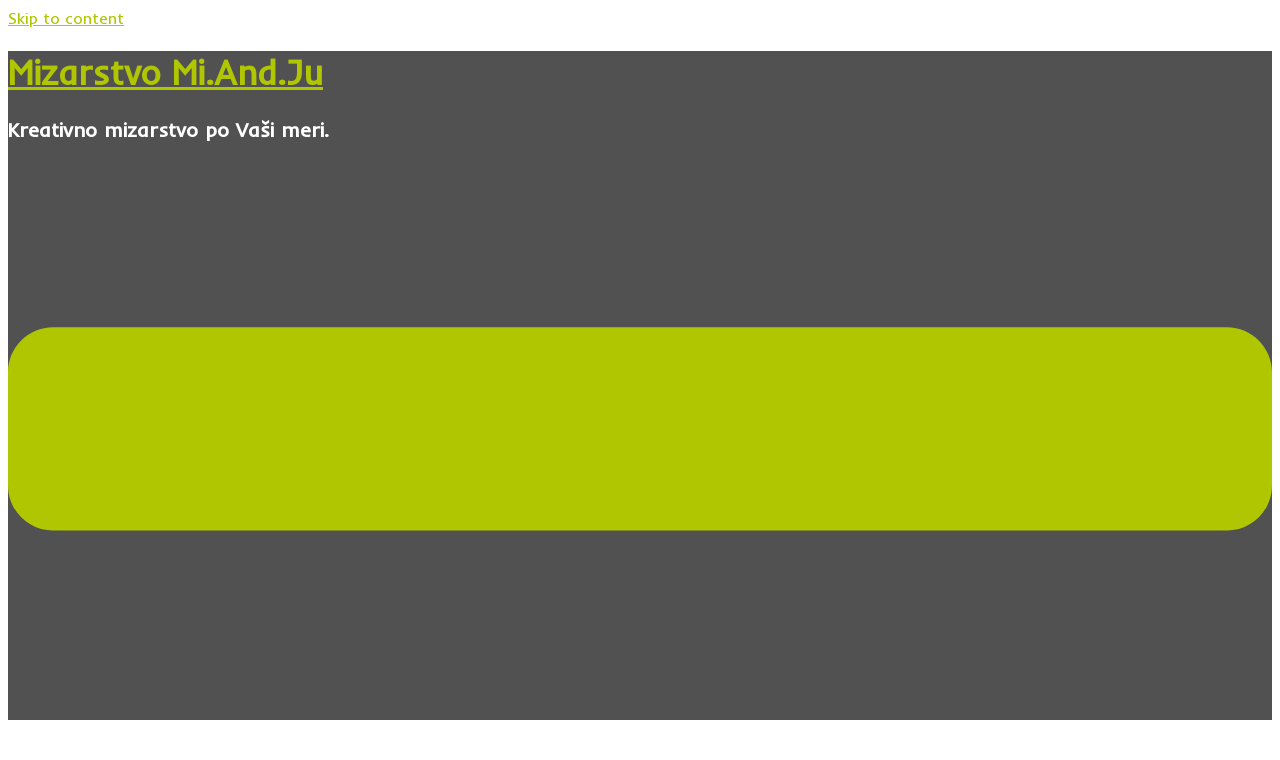

--- FILE ---
content_type: text/html; charset=UTF-8
request_url: http://miandju.si/
body_size: 53414
content:
<!DOCTYPE html>
<html lang="sl-SI">
<head>
<meta charset="UTF-8">
<meta name="viewport" content="width=device-width, initial-scale=1">
<link rel="profile" href="http://gmpg.org/xfn/11">
<link rel="pingback" href="http://miandju.si/xmlrpc.php">


	<!-- This site is optimized with the Yoast SEO plugin v14.9 - https://yoast.com/wordpress/plugins/seo/ -->
	<title>DOMOV - Mizarstvo Mi.And.Ju - Pohištvo po vaši meri.</title>
	<meta name="description" content="MI.AND.JU smo kreativno mizarstvo iz okolice Postojne in izdelujemo pohištvo po meri. Večino projektov predstavljajo kuhinje in jedilnice." />
	<meta name="robots" content="index, follow, max-snippet:-1, max-image-preview:large, max-video-preview:-1" />
	<link rel="canonical" href="http://miandju.si/" />
	<meta property="og:locale" content="sl_SI" />
	<meta property="og:type" content="website" />
	<meta property="og:title" content="DOMOV - Mizarstvo Mi.And.Ju - Pohištvo po vaši meri." />
	<meta property="og:description" content="MI.AND.JU smo kreativno mizarstvo iz okolice Postojne in izdelujemo pohištvo po meri. Večino projektov predstavljajo kuhinje in jedilnice." />
	<meta property="og:url" content="http://miandju.si/" />
	<meta property="og:site_name" content="Mizarstvo Mi.And.Ju" />
	<meta property="article:publisher" content="https://www.facebook.com/Mizarstvo-MiAndJu-481004468769574" />
	<meta property="article:modified_time" content="2020-10-01T08:49:16+00:00" />
	<meta property="og:image" content="http://miandju.si/wp-content/uploads/2020/09/namizje-1024x658.jpg" />
	<meta name="twitter:card" content="summary_large_image" />
	<script type="application/ld+json" class="yoast-schema-graph">{"@context":"https://schema.org","@graph":[{"@type":"WebSite","@id":"http://miandju.si/#website","url":"http://miandju.si/","name":"Mizarstvo Mi.And.Ju","description":"Kreativno mizarstvo po Va&scaron;i meri.","potentialAction":[{"@type":"SearchAction","target":"http://miandju.si/?s={search_term_string}","query-input":"required name=search_term_string"}],"inLanguage":"sl-SI"},{"@type":"ImageObject","@id":"http://miandju.si/#primaryimage","inLanguage":"sl-SI","url":"http://miandju.si/wp-content/uploads/2020/09/namizje.jpg","width":1353,"height":869},{"@type":"WebPage","@id":"http://miandju.si/#webpage","url":"http://miandju.si/","name":"DOMOV - Mizarstvo Mi.And.Ju - Pohi\u0161tvo po va\u0161i meri.","isPartOf":{"@id":"http://miandju.si/#website"},"primaryImageOfPage":{"@id":"http://miandju.si/#primaryimage"},"datePublished":"2020-09-17T06:58:28+00:00","dateModified":"2020-10-01T08:49:16+00:00","description":"MI.AND.JU smo kreativno mizarstvo iz okolice Postojne in izdelujemo pohi\u0161tvo po meri. Ve\u010dino projektov predstavljajo kuhinje in jedilnice.","inLanguage":"sl-SI","potentialAction":[{"@type":"ReadAction","target":["http://miandju.si/"]}]}]}</script>
	<!-- / Yoast SEO plugin. -->


<link rel='dns-prefetch' href='//fonts.googleapis.com' />
<link rel='dns-prefetch' href='//s.w.org' />
<link rel="alternate" type="application/rss+xml" title="Mizarstvo Mi.And.Ju &raquo; Vir" href="http://miandju.si/feed/" />
<link rel="alternate" type="application/rss+xml" title="Mizarstvo Mi.And.Ju &raquo; Vir komentarjev" href="http://miandju.si/comments/feed/" />
		<script type="text/javascript">
			window._wpemojiSettings = {"baseUrl":"https:\/\/s.w.org\/images\/core\/emoji\/13.0.0\/72x72\/","ext":".png","svgUrl":"https:\/\/s.w.org\/images\/core\/emoji\/13.0.0\/svg\/","svgExt":".svg","source":{"concatemoji":"http:\/\/miandju.si\/wp-includes\/js\/wp-emoji-release.min.js?ver=5.5.17"}};
			!function(e,a,t){var n,r,o,i=a.createElement("canvas"),p=i.getContext&&i.getContext("2d");function s(e,t){var a=String.fromCharCode;p.clearRect(0,0,i.width,i.height),p.fillText(a.apply(this,e),0,0);e=i.toDataURL();return p.clearRect(0,0,i.width,i.height),p.fillText(a.apply(this,t),0,0),e===i.toDataURL()}function c(e){var t=a.createElement("script");t.src=e,t.defer=t.type="text/javascript",a.getElementsByTagName("head")[0].appendChild(t)}for(o=Array("flag","emoji"),t.supports={everything:!0,everythingExceptFlag:!0},r=0;r<o.length;r++)t.supports[o[r]]=function(e){if(!p||!p.fillText)return!1;switch(p.textBaseline="top",p.font="600 32px Arial",e){case"flag":return s([127987,65039,8205,9895,65039],[127987,65039,8203,9895,65039])?!1:!s([55356,56826,55356,56819],[55356,56826,8203,55356,56819])&&!s([55356,57332,56128,56423,56128,56418,56128,56421,56128,56430,56128,56423,56128,56447],[55356,57332,8203,56128,56423,8203,56128,56418,8203,56128,56421,8203,56128,56430,8203,56128,56423,8203,56128,56447]);case"emoji":return!s([55357,56424,8205,55356,57212],[55357,56424,8203,55356,57212])}return!1}(o[r]),t.supports.everything=t.supports.everything&&t.supports[o[r]],"flag"!==o[r]&&(t.supports.everythingExceptFlag=t.supports.everythingExceptFlag&&t.supports[o[r]]);t.supports.everythingExceptFlag=t.supports.everythingExceptFlag&&!t.supports.flag,t.DOMReady=!1,t.readyCallback=function(){t.DOMReady=!0},t.supports.everything||(n=function(){t.readyCallback()},a.addEventListener?(a.addEventListener("DOMContentLoaded",n,!1),e.addEventListener("load",n,!1)):(e.attachEvent("onload",n),a.attachEvent("onreadystatechange",function(){"complete"===a.readyState&&t.readyCallback()})),(n=t.source||{}).concatemoji?c(n.concatemoji):n.wpemoji&&n.twemoji&&(c(n.twemoji),c(n.wpemoji)))}(window,document,window._wpemojiSettings);
		</script>
		<style type="text/css">
img.wp-smiley,
img.emoji {
	display: inline !important;
	border: none !important;
	box-shadow: none !important;
	height: 1em !important;
	width: 1em !important;
	margin: 0 .07em !important;
	vertical-align: -0.1em !important;
	background: none !important;
	padding: 0 !important;
}
</style>
	<link rel='stylesheet' id='sydney-bootstrap-css'  href='http://miandju.si/wp-content/themes/sydney/css/bootstrap/bootstrap.min.css?ver=1' type='text/css' media='all' />
<link rel='stylesheet' id='wp-block-library-css'  href='http://miandju.si/wp-content/plugins/gutenberg/build/block-library/style.css?ver=1600323374' type='text/css' media='all' />
<link rel='stylesheet' id='contact-form-7-css'  href='http://miandju.si/wp-content/plugins/contact-form-7/includes/css/styles.css?ver=5.2.2' type='text/css' media='all' />
<style id='global-styles-inline-css' type='text/css'>
:root{--wp--preset--color--black:#000000;--wp--preset--color--cyan-bluish-gray:#abb8c3;--wp--preset--color--light-green-cyan:#7bdcb5;--wp--preset--color--luminous-vivid-amber:#fcb900;--wp--preset--color--luminous-vivid-orange:#ff6900;--wp--preset--color--pale-cyan-blue:#8ed1fc;--wp--preset--color--pale-pink:#f78da7;--wp--preset--color--vivid-cyan-blue:#0693e3;--wp--preset--color--vivid-green-cyan:#00d084;--wp--preset--color--vivid-purple:#9b51e0;--wp--preset--color--vivid-red:#cf2e2e;--wp--preset--color--white:#ffffff;--wp--preset--font-size--small:13;--wp--preset--font-size--normal:16;--wp--preset--font-size--medium:20;--wp--preset--font-size--large:36;--wp--preset--font-size--huge:48;--wp--preset--gradient--blush-bordeaux:linear-gradient(135deg,rgb(254,205,165) 0%,rgb(254,45,45) 50%,rgb(107,0,62) 100%);--wp--preset--gradient--blush-light-purple:linear-gradient(135deg,rgb(255,206,236) 0%,rgb(152,150,240) 100%);--wp--preset--gradient--cool-to-warm-spectrum:linear-gradient(135deg,rgb(74,234,220) 0%,rgb(151,120,209) 20%,rgb(207,42,186) 40%,rgb(238,44,130) 60%,rgb(251,105,98) 80%,rgb(254,248,76) 100%);--wp--preset--gradient--electric-grass:linear-gradient(135deg,rgb(202,248,128) 0%,rgb(113,206,126) 100%);--wp--preset--gradient--light-green-cyan-to-vivid-green-cyan:linear-gradient(135deg,rgb(122,220,180) 0%,rgb(0,208,130) 100%);--wp--preset--gradient--luminous-dusk:linear-gradient(135deg,rgb(255,203,112) 0%,rgb(199,81,192) 50%,rgb(65,88,208) 100%);--wp--preset--gradient--luminous-vivid-amber-to-luminous-vivid-orange:linear-gradient(135deg,rgba(252,185,0,1) 0%,rgba(255,105,0,1) 100%);--wp--preset--gradient--luminous-vivid-orange-to-vivid-red:linear-gradient(135deg,rgba(255,105,0,1) 0%,rgb(207,46,46) 100%);--wp--preset--gradient--midnight:linear-gradient(135deg,rgb(2,3,129) 0%,rgb(40,116,252) 100%);--wp--preset--gradient--pale-ocean:linear-gradient(135deg,rgb(255,245,203) 0%,rgb(182,227,212) 50%,rgb(51,167,181) 100%);--wp--preset--gradient--very-light-gray-to-cyan-bluish-gray:linear-gradient(135deg,rgb(238,238,238) 0%,rgb(169,184,195) 100%);--wp--preset--gradient--vivid-cyan-blue-to-vivid-purple:linear-gradient(135deg,rgba(6,147,227,1) 0%,rgb(155,81,224) 100%);}
</style>
<link rel='stylesheet' id='sydney-google-fonts-css'  href='https://fonts.googleapis.com/css?family=Inder%3A400%2C600&#038;subset=latin&#038;display=swap' type='text/css' media='all' />
<link rel='stylesheet' id='sydney-style-css'  href='http://miandju.si/wp-content/themes/sydney/style.css?ver=20200129' type='text/css' media='all' />
<style id='sydney-style-inline-css' type='text/css'>
.site-header { background-color:rgba(63,63,63,0.9);}
body, #mainnav ul ul a { font-family:Inder;}
h1, h2, h3, h4, h5, h6, #mainnav ul li a, .portfolio-info, .roll-testimonials .name, .roll-team .team-content .name, .roll-team .team-item .team-pop .name, .roll-tabs .menu-tab li a, .roll-testimonials .name, .roll-project .project-filter li a, .roll-button, .roll-counter .name-count, .roll-counter .numb-count button, input[type="button"], input[type="reset"], input[type="submit"] { font-family:Inder;}
.site-title { font-size:34px; }
.site-description { font-size:20px; }
#mainnav ul li a { font-size:18px; }
h1 { font-size:52px; }
h2 { font-size:36px; }
h3 { font-size:32px; }
h4 { font-size:25px; }
h5 { font-size:20px; }
h6 { font-size:18px; }
body { font-size:16px; }
.single .hentry .title-post { font-size:36px; }
.header-image { background-size:cover;}
.header-image { height:300px; }
.site-header.fixed { position: absolute;}
.read-more-gt,.widget-area .widget_fp_social a,#mainnav ul li a:hover, .sydney_contact_info_widget span, .roll-team .team-content .name,.roll-team .team-item .team-pop .team-social li:hover a,.roll-infomation li.address:before,.roll-infomation li.phone:before,.roll-infomation li.email:before,.roll-testimonials .name,.roll-button.border,.roll-button:hover,.roll-icon-list .icon i,.roll-icon-list .content h3 a:hover,.roll-icon-box.white .content h3 a,.roll-icon-box .icon i,.roll-icon-box .content h3 a:hover,.switcher-container .switcher-icon a:focus,.go-top:hover,.hentry .meta-post a:hover,#mainnav > ul > li > a.active, #mainnav > ul > li > a:hover, button:hover, input[type="button"]:hover, input[type="reset"]:hover, input[type="submit"]:hover, .text-color, .social-menu-widget a, .social-menu-widget a:hover, .archive .team-social li a, a, h1 a, h2 a, h3 a, h4 a, h5 a, h6 a,.classic-alt .meta-post a,.single .hentry .meta-post a, .content-area.modern .hentry .meta-post span:before, .content-area.modern .post-cat { color:#afc600}
.reply,.woocommerce #respond input#submit,.woocommerce a.button,.woocommerce button.button,.woocommerce input.button,.project-filter li a.active, .project-filter li a:hover,.preloader .pre-bounce1, .preloader .pre-bounce2,.roll-team .team-item .team-pop,.roll-progress .progress-animate,.roll-socials li a:hover,.roll-project .project-item .project-pop,.roll-project .project-filter li.active,.roll-project .project-filter li:hover,.roll-button.light:hover,.roll-button.border:hover,.roll-button,.roll-icon-box.white .icon,.owl-theme .owl-controls .owl-page.active span,.owl-theme .owl-controls.clickable .owl-page:hover span,.go-top,.bottom .socials li:hover a,.sidebar .widget:before,.blog-pagination ul li.active,.blog-pagination ul li:hover a,.content-area .hentry:after,.text-slider .maintitle:after,.error-wrap #search-submit:hover,#mainnav .sub-menu li:hover > a,#mainnav ul li ul:after, button, input[type="button"], input[type="reset"], input[type="submit"], .panel-grid-cell .widget-title:after { background-color:#afc600}
.roll-socials li a:hover,.roll-socials li a,.roll-button.light:hover,.roll-button.border,.roll-button,.roll-icon-list .icon,.roll-icon-box .icon,.owl-theme .owl-controls .owl-page span,.comment .comment-detail,.widget-tags .tag-list a:hover,.blog-pagination ul li,.hentry blockquote,.error-wrap #search-submit:hover,textarea:focus,input[type="text"]:focus,input[type="password"]:focus,input[type="datetime"]:focus,input[type="datetime-local"]:focus,input[type="date"]:focus,input[type="month"]:focus,input[type="time"]:focus,input[type="week"]:focus,input[type="number"]:focus,input[type="email"]:focus,input[type="url"]:focus,input[type="search"]:focus,input[type="tel"]:focus,input[type="color"]:focus, button, input[type="button"], input[type="reset"], input[type="submit"], .archive .team-social li a { border-color:#afc600}
.go-top:hover svg,.sydney_contact_info_widget span { fill:#afc600;}
.site-header.float-header { background-color:rgba(63,63,63,0.9);}
@media only screen and (max-width: 1024px) { .site-header { background-color:#3f3f3f;}}
.site-title a, .site-title a:hover { color:#afc600}
.site-description { color:#ffffff}
#mainnav ul li a, #mainnav ul li::before { color:#afc600}
#mainnav .sub-menu li a { color:#ffffff}
#mainnav .sub-menu li a { background:#3f3f3f}
.text-slider .maintitle, .text-slider .subtitle { color:#ffffff}
body { color:#0a0707}
#secondary { background-color:#ffffff}
#secondary, #secondary a { color:#3f3f3f}
.footer-widgets { background-color:#000000}
.btn-menu .sydney-svg-icon { fill:#afc600}
#mainnav ul li a:hover { color:#afc600}
.site-footer { background-color:#afc600}
.site-footer,.site-footer a { color:#0a0a0a}
.overlay { background-color:#494949}
.page-wrap { padding-top:50px;}
.page-wrap { padding-bottom:100px;}
.slide-inner { display:none;}
.slide-inner.text-slider-stopped { display:block;}
@media only screen and (max-width: 1025px) {		
			.mobile-slide {
				display: block;
			}
			.slide-item {
				background-image: none !important;
			}
			.header-slider {
			}
			.slide-item {
				height: auto !important;
			}
			.slide-inner {
				min-height: initial;
			} 
		}
@media only screen and (max-width: 780px) { 
    	h1 { font-size: 32px;}
		h2 { font-size: 28px;}
		h3 { font-size: 22px;}
		h4 { font-size: 18px;}
		h5 { font-size: 16px;}
		h6 { font-size: 14px;}
	}

</style>
<!--[if lte IE 9]>
<link rel='stylesheet' id='sydney-ie9-css'  href='http://miandju.si/wp-content/themes/sydney/css/ie9.css?ver=5.5.17' type='text/css' media='all' />
<![endif]-->
<link rel='stylesheet' id='elementor-icons-css'  href='http://miandju.si/wp-content/plugins/elementor/assets/lib/eicons/css/elementor-icons.min.css?ver=5.9.1' type='text/css' media='all' />
<link rel='stylesheet' id='elementor-animations-css'  href='http://miandju.si/wp-content/plugins/elementor/assets/lib/animations/animations.min.css?ver=3.0.9' type='text/css' media='all' />
<link rel='stylesheet' id='elementor-frontend-legacy-css'  href='http://miandju.si/wp-content/plugins/elementor/assets/css/frontend-legacy.min.css?ver=3.0.9' type='text/css' media='all' />
<link rel='stylesheet' id='elementor-frontend-css'  href='http://miandju.si/wp-content/plugins/elementor/assets/css/frontend.min.css?ver=3.0.9' type='text/css' media='all' />
<link rel='stylesheet' id='elementor-post-46-css'  href='http://miandju.si/wp-content/uploads/elementor/css/post-46.css?ver=1600665464' type='text/css' media='all' />
<link rel='stylesheet' id='elementor-post-30-css'  href='http://miandju.si/wp-content/uploads/elementor/css/post-30.css?ver=1601542163' type='text/css' media='all' />
<link rel='stylesheet' id='google-fonts-1-css'  href='https://fonts.googleapis.com/css?family=Roboto%3A100%2C100italic%2C200%2C200italic%2C300%2C300italic%2C400%2C400italic%2C500%2C500italic%2C600%2C600italic%2C700%2C700italic%2C800%2C800italic%2C900%2C900italic%7CRoboto+Slab%3A100%2C100italic%2C200%2C200italic%2C300%2C300italic%2C400%2C400italic%2C500%2C500italic%2C600%2C600italic%2C700%2C700italic%2C800%2C800italic%2C900%2C900italic%7CPontano+Sans%3A100%2C100italic%2C200%2C200italic%2C300%2C300italic%2C400%2C400italic%2C500%2C500italic%2C600%2C600italic%2C700%2C700italic%2C800%2C800italic%2C900%2C900italic%7CQuicksand%3A100%2C100italic%2C200%2C200italic%2C300%2C300italic%2C400%2C400italic%2C500%2C500italic%2C600%2C600italic%2C700%2C700italic%2C800%2C800italic%2C900%2C900italic&#038;ver=5.5.17' type='text/css' media='all' />
<link rel='stylesheet' id='elementor-icons-shared-0-css'  href='http://miandju.si/wp-content/plugins/elementor/assets/lib/font-awesome/css/fontawesome.min.css?ver=5.12.0' type='text/css' media='all' />
<link rel='stylesheet' id='elementor-icons-fa-regular-css'  href='http://miandju.si/wp-content/plugins/elementor/assets/lib/font-awesome/css/regular.min.css?ver=5.12.0' type='text/css' media='all' />
<link rel='stylesheet' id='elementor-icons-fa-solid-css'  href='http://miandju.si/wp-content/plugins/elementor/assets/lib/font-awesome/css/solid.min.css?ver=5.12.0' type='text/css' media='all' />
<link rel='stylesheet' id='elementor-icons-fa-brands-css'  href='http://miandju.si/wp-content/plugins/elementor/assets/lib/font-awesome/css/brands.min.css?ver=5.12.0' type='text/css' media='all' />
<script type='text/javascript' src='http://miandju.si/wp-includes/js/jquery/jquery.js?ver=1.12.4-wp' id='jquery-core-js'></script>
<link rel="https://api.w.org/" href="http://miandju.si/wp-json/" /><link rel="alternate" type="application/json" href="http://miandju.si/wp-json/wp/v2/pages/30" /><link rel="EditURI" type="application/rsd+xml" title="RSD" href="http://miandju.si/xmlrpc.php?rsd" />
<link rel="wlwmanifest" type="application/wlwmanifest+xml" href="http://miandju.si/wp-includes/wlwmanifest.xml" /> 
<meta name="generator" content="WordPress 5.5.17" />
<link rel='shortlink' href='http://miandju.si/' />
<link rel="alternate" type="application/json+oembed" href="http://miandju.si/wp-json/oembed/1.0/embed?url=http%3A%2F%2Fmiandju.si%2F" />
<link rel="alternate" type="text/xml+oembed" href="http://miandju.si/wp-json/oembed/1.0/embed?url=http%3A%2F%2Fmiandju.si%2F&#038;format=xml" />
<style type="text/css">.recentcomments a{display:inline !important;padding:0 !important;margin:0 !important;}</style><link rel="icon" href="http://miandju.si/wp-content/uploads/2020/09/cropped-miandju-32x32.jpg" sizes="32x32" />
<link rel="icon" href="http://miandju.si/wp-content/uploads/2020/09/cropped-miandju-192x192.jpg" sizes="192x192" />
<link rel="apple-touch-icon" href="http://miandju.si/wp-content/uploads/2020/09/cropped-miandju-180x180.jpg" />
<meta name="msapplication-TileImage" content="http://miandju.si/wp-content/uploads/2020/09/cropped-miandju-270x270.jpg" />
</head>

<body class="home page-template page-template-elementor_header_footer page page-id-30 menu-inline elementor-default elementor-template-full-width elementor-kit-46 elementor-page elementor-page-30">

	<div class="preloader">
	    <div class="spinner">
	        <div class="pre-bounce1"></div>
	        <div class="pre-bounce2"></div>
	    </div>
	</div>
	
<div id="page" class="hfeed site">
	<a class="skip-link screen-reader-text" href="#content">Skip to content</a>

	<div class="header-clone"></div>
	<header id="masthead" class="site-header" role="banner">
		<div class="header-wrap">
            <div class="container">
                <div class="row">
					<div class="col-md-4 col-sm-8 col-xs-12">
											<h1 class="site-title"><a href="http://miandju.si/" rel="home">Mizarstvo Mi.And.Ju</a></h1>
						<h2 class="site-description">Kreativno mizarstvo po Va&scaron;i meri.</h2>	        
										</div>
					<div class="col-md-8 col-sm-4 col-xs-12">
						<div class="btn-menu"><i class="sydney-svg-icon"><svg xmlns="http://www.w3.org/2000/svg" viewBox="0 0 448 512"><path d="M16 132h416c8.837 0 16-7.163 16-16V76c0-8.837-7.163-16-16-16H16C7.163 60 0 67.163 0 76v40c0 8.837 7.163 16 16 16zm0 160h416c8.837 0 16-7.163 16-16v-40c0-8.837-7.163-16-16-16H16c-8.837 0-16 7.163-16 16v40c0 8.837 7.163 16 16 16zm0 160h416c8.837 0 16-7.163 16-16v-40c0-8.837-7.163-16-16-16H16c-8.837 0-16 7.163-16 16v40c0 8.837 7.163 16 16 16z" /></svg></i></div>
						<nav id="mainnav" class="mainnav" role="navigation">
							<div class="menu-domov-container"><ul id="menu-domov" class="menu"><li id="menu-item-38" class="menu-item menu-item-type-post_type menu-item-object-page menu-item-home current-menu-item page_item page-item-30 current_page_item menu-item-38"><a href="http://miandju.si/" aria-current="page">DOMOV</a></li>
<li id="menu-item-99" class="menu-item menu-item-type-post_type menu-item-object-page menu-item-99"><a href="http://miandju.si/kuhinje/">KUHINJE</a></li>
<li id="menu-item-100" class="menu-item menu-item-type-post_type menu-item-object-page menu-item-100"><a href="http://miandju.si/ostali-projekti/">OSTALI PROJEKTI</a></li>
<li id="menu-item-36" class="menu-item menu-item-type-post_type menu-item-object-page menu-item-36"><a href="http://miandju.si/o-nas/">O NAS</a></li>
<li id="menu-item-37" class="menu-item menu-item-type-post_type menu-item-object-page menu-item-37"><a href="http://miandju.si/kontakt/">KONTAKT</a></li>
<li id="menu-item-301" class="menu-item menu-item-type-post_type menu-item-object-page menu-item-301"><a href="http://miandju.si/evropski-projekti/">EVROPSKI PROJEKTI</a></li>
</ul></div>						</nav><!-- #site-navigation -->
					</div>
				</div>
			</div>
		</div>
	</header><!-- #masthead -->

	
	<div class="sydney-hero-area">
				<div class="header-image">
			<div class="overlay"></div>					</div>
		
			</div>

	
	<div id="content" class="page-wrap">
		<div class="container content-wrapper">
			<div class="row">			<div data-elementor-type="wp-page" data-elementor-id="30" class="elementor elementor-30" data-elementor-settings="[]">
						<div class="elementor-inner">
							<div class="elementor-section-wrap">
							<section class="elementor-section elementor-top-section elementor-element elementor-element-5861bb6 elementor-section-full_width elementor-section-height-min-height elementor-section-height-default elementor-section-items-middle" data-id="5861bb6" data-element_type="section">
						<div class="elementor-container elementor-column-gap-extended">
							<div class="elementor-row">
					<div class="elementor-column elementor-col-100 elementor-top-column elementor-element elementor-element-47b72ea" data-id="47b72ea" data-element_type="column">
			<div class="elementor-column-wrap elementor-element-populated">
							<div class="elementor-widget-wrap">
						<div class="elementor-element elementor-element-f2890dd elementor-widget elementor-widget-image" data-id="f2890dd" data-element_type="widget" data-widget_type="image.default">
				<div class="elementor-widget-container">
					<div class="elementor-image">
										<img width="1024" height="658" src="http://miandju.si/wp-content/uploads/2020/09/namizje-1024x658.jpg" class="attachment-large size-large" alt="" loading="lazy" srcset="http://miandju.si/wp-content/uploads/2020/09/namizje-1024x658.jpg 1024w, http://miandju.si/wp-content/uploads/2020/09/namizje-300x193.jpg 300w, http://miandju.si/wp-content/uploads/2020/09/namizje-768x493.jpg 768w, http://miandju.si/wp-content/uploads/2020/09/namizje.jpg 1353w" sizes="(max-width: 1024px) 100vw, 1024px" />											</div>
				</div>
				</div>
						</div>
					</div>
		</div>
								</div>
					</div>
		</section>
				<section class="elementor-section elementor-top-section elementor-element elementor-element-4b480ac elementor-section-boxed elementor-section-height-default elementor-section-height-default" data-id="4b480ac" data-element_type="section">
						<div class="elementor-container elementor-column-gap-default">
							<div class="elementor-row">
					<div class="elementor-column elementor-col-100 elementor-top-column elementor-element elementor-element-0734e1d" data-id="0734e1d" data-element_type="column">
			<div class="elementor-column-wrap elementor-element-populated">
							<div class="elementor-widget-wrap">
						<div class="elementor-element elementor-element-bf3837e elementor-widget elementor-widget-spacer" data-id="bf3837e" data-element_type="widget" data-widget_type="spacer.default">
				<div class="elementor-widget-container">
					<div class="elementor-spacer">
			<div class="elementor-spacer-inner"></div>
		</div>
				</div>
				</div>
						</div>
					</div>
		</div>
								</div>
					</div>
		</section>
				<section class="elementor-section elementor-top-section elementor-element elementor-element-6c5ae7f elementor-section-boxed elementor-section-height-default elementor-section-height-default" data-id="6c5ae7f" data-element_type="section">
						<div class="elementor-container elementor-column-gap-default">
							<div class="elementor-row">
					<div class="elementor-column elementor-col-100 elementor-top-column elementor-element elementor-element-03734f5" data-id="03734f5" data-element_type="column">
			<div class="elementor-column-wrap elementor-element-populated">
							<div class="elementor-widget-wrap">
						<div class="elementor-element elementor-element-dc42f76 elementor-widget elementor-widget-heading" data-id="dc42f76" data-element_type="widget" data-widget_type="heading.default">
				<div class="elementor-widget-container">
			<h2 class="elementor-heading-title elementor-size-default">Zakaj izbrati nas?</h2>		</div>
				</div>
						</div>
					</div>
		</div>
								</div>
					</div>
		</section>
				<section class="elementor-section elementor-top-section elementor-element elementor-element-0913df0 elementor-section-boxed elementor-section-height-default elementor-section-height-default" data-id="0913df0" data-element_type="section">
						<div class="elementor-container elementor-column-gap-default">
							<div class="elementor-row">
					<div class="elementor-column elementor-col-20 elementor-top-column elementor-element elementor-element-80a0c61" data-id="80a0c61" data-element_type="column">
			<div class="elementor-column-wrap elementor-element-populated">
							<div class="elementor-widget-wrap">
						<div class="elementor-element elementor-element-f2aa46f elementor-view-default elementor-position-top elementor-vertical-align-top elementor-widget elementor-widget-icon-box" data-id="f2aa46f" data-element_type="widget" data-widget_type="icon-box.default">
				<div class="elementor-widget-container">
					<div class="elementor-icon-box-wrapper">
						<div class="elementor-icon-box-icon">
				<span class="elementor-icon elementor-animation-" >
				<i aria-hidden="true" class="far fa-check-square"></i>				</span>
			</div>
						<div class="elementor-icon-box-content">
				<h3 class="elementor-icon-box-title">
					<span >NAJVIŠJA KAKOVOST</span>
				</h3>
								<p class="elementor-icon-box-description">Uporabljamo najkakovostnejše materiale in okovje priznanih proizvajalcev.</p>
							</div>
		</div>
				</div>
				</div>
						</div>
					</div>
		</div>
				<div class="elementor-column elementor-col-20 elementor-top-column elementor-element elementor-element-de9920a" data-id="de9920a" data-element_type="column">
			<div class="elementor-column-wrap elementor-element-populated">
							<div class="elementor-widget-wrap">
						<div class="elementor-element elementor-element-47cbe46 elementor-view-default elementor-position-top elementor-vertical-align-top elementor-widget elementor-widget-icon-box" data-id="47cbe46" data-element_type="widget" data-widget_type="icon-box.default">
				<div class="elementor-widget-container">
					<div class="elementor-icon-box-wrapper">
						<div class="elementor-icon-box-icon">
				<span class="elementor-icon elementor-animation-" >
				<i aria-hidden="true" class="fas fa-award"></i>				</span>
			</div>
						<div class="elementor-icon-box-content">
				<h3 class="elementor-icon-box-title">
					<span >GARANCIJA</span>
				</h3>
								<p class="elementor-icon-box-description">Zagotovljena garancija na pohištvo do 24 mesecev. </p>
							</div>
		</div>
				</div>
				</div>
						</div>
					</div>
		</div>
				<div class="elementor-column elementor-col-20 elementor-top-column elementor-element elementor-element-5af54c0" data-id="5af54c0" data-element_type="column">
			<div class="elementor-column-wrap elementor-element-populated">
							<div class="elementor-widget-wrap">
						<div class="elementor-element elementor-element-05802d0 elementor-view-default elementor-position-top elementor-vertical-align-top elementor-widget elementor-widget-icon-box" data-id="05802d0" data-element_type="widget" data-widget_type="icon-box.default">
				<div class="elementor-widget-container">
					<div class="elementor-icon-box-wrapper">
						<div class="elementor-icon-box-icon">
				<span class="elementor-icon elementor-animation-" >
				<i aria-hidden="true" class="fab fa-creative-commons-nc-eu"></i>				</span>
			</div>
						<div class="elementor-icon-box-content">
				<h3 class="elementor-icon-box-title">
					<span >DOSTAVA IN MONTAŽA</span>
				</h3>
								<p class="elementor-icon-box-description">Brezplačna dostava in montaža kjerkoli po Sloveniji.</p>
							</div>
		</div>
				</div>
				</div>
						</div>
					</div>
		</div>
				<div class="elementor-column elementor-col-20 elementor-top-column elementor-element elementor-element-815b9e0" data-id="815b9e0" data-element_type="column">
			<div class="elementor-column-wrap elementor-element-populated">
							<div class="elementor-widget-wrap">
						<div class="elementor-element elementor-element-4c8f646 elementor-view-default elementor-position-top elementor-vertical-align-top elementor-widget elementor-widget-icon-box" data-id="4c8f646" data-element_type="widget" data-widget_type="icon-box.default">
				<div class="elementor-widget-container">
					<div class="elementor-icon-box-wrapper">
						<div class="elementor-icon-box-icon">
				<span class="elementor-icon elementor-animation-" >
				<i aria-hidden="true" class="fas fa-child"></i>				</span>
			</div>
						<div class="elementor-icon-box-content">
				<h3 class="elementor-icon-box-title">
					<span >UNIKAT</span>
				</h3>
								<p class="elementor-icon-box-description">Izdelamo pohištvo po vaših željah.</p>
							</div>
		</div>
				</div>
				</div>
						</div>
					</div>
		</div>
				<div class="elementor-column elementor-col-20 elementor-top-column elementor-element elementor-element-1131588" data-id="1131588" data-element_type="column">
			<div class="elementor-column-wrap elementor-element-populated">
							<div class="elementor-widget-wrap">
						<div class="elementor-element elementor-element-df433b6 elementor-view-default elementor-position-top elementor-vertical-align-top elementor-widget elementor-widget-icon-box" data-id="df433b6" data-element_type="widget" data-widget_type="icon-box.default">
				<div class="elementor-widget-container">
					<div class="elementor-icon-box-wrapper">
						<div class="elementor-icon-box-icon">
				<span class="elementor-icon elementor-animation-" >
				<i aria-hidden="true" class="fas fa-clipboard-list"></i>				</span>
			</div>
						<div class="elementor-icon-box-content">
				<h3 class="elementor-icon-box-title">
					<span >VSE NA ENEM MESTU</span>
				</h3>
								<p class="elementor-icon-box-description">Sodelujemo s podjetji različnih strok in se prilagodimo potrebam strank.</p>
							</div>
		</div>
				</div>
				</div>
						</div>
					</div>
		</div>
								</div>
					</div>
		</section>
				<section class="elementor-section elementor-top-section elementor-element elementor-element-a52c9ef elementor-section-boxed elementor-section-height-default elementor-section-height-default" data-id="a52c9ef" data-element_type="section">
						<div class="elementor-container elementor-column-gap-default">
							<div class="elementor-row">
					<div class="elementor-column elementor-col-100 elementor-top-column elementor-element elementor-element-bbd079c" data-id="bbd079c" data-element_type="column">
			<div class="elementor-column-wrap elementor-element-populated">
							<div class="elementor-widget-wrap">
						<div class="elementor-element elementor-element-edab83e elementor-widget elementor-widget-spacer" data-id="edab83e" data-element_type="widget" data-widget_type="spacer.default">
				<div class="elementor-widget-container">
					<div class="elementor-spacer">
			<div class="elementor-spacer-inner"></div>
		</div>
				</div>
				</div>
						</div>
					</div>
		</div>
								</div>
					</div>
		</section>
				<section class="elementor-section elementor-top-section elementor-element elementor-element-161fddb elementor-section-boxed elementor-section-height-default elementor-section-height-default" data-id="161fddb" data-element_type="section">
						<div class="elementor-container elementor-column-gap-default">
							<div class="elementor-row">
					<div class="elementor-column elementor-col-100 elementor-top-column elementor-element elementor-element-84a1b58" data-id="84a1b58" data-element_type="column">
			<div class="elementor-column-wrap elementor-element-populated">
							<div class="elementor-widget-wrap">
						<div class="elementor-element elementor-element-d61bdc8 elementor-widget-divider--separator-type-pattern elementor-widget elementor-widget-divider" data-id="d61bdc8" data-element_type="widget" data-widget_type="divider.default">
				<div class="elementor-widget-container">
					<div class="elementor-divider" style="--divider-pattern-url: url(&quot;data:image/svg+xml,%3Csvg xmlns=&#039;http://www.w3.org/2000/svg&#039; preserveAspectRatio=&#039;none&#039; overflow=&#039;visible&#039; height=&#039;100%&#039; viewBox=&#039;0 0 24 24&#039; stroke=&#039;%23000&#039; stroke-width=&#039;1&#039; fill=&#039;none&#039; stroke-linecap=&#039;square&#039; stroke-miterlimit=&#039;10&#039;%3E%3Cpolyline points=&#039;0,6 6,6 6,18 18,18 18,6 24,6 	&#039;/%3E%3C/svg%3E&quot;);">
			<span class="elementor-divider-separator">
						</span>
		</div>
				</div>
				</div>
						</div>
					</div>
		</div>
								</div>
					</div>
		</section>
				<section class="elementor-section elementor-top-section elementor-element elementor-element-a45e8b2 elementor-section-boxed elementor-section-height-default elementor-section-height-default" data-id="a45e8b2" data-element_type="section">
						<div class="elementor-container elementor-column-gap-default">
							<div class="elementor-row">
					<div class="elementor-column elementor-col-100 elementor-top-column elementor-element elementor-element-b2384b7" data-id="b2384b7" data-element_type="column">
			<div class="elementor-column-wrap elementor-element-populated">
							<div class="elementor-widget-wrap">
						<div class="elementor-element elementor-element-475f8aa elementor-widget elementor-widget-spacer" data-id="475f8aa" data-element_type="widget" data-widget_type="spacer.default">
				<div class="elementor-widget-container">
					<div class="elementor-spacer">
			<div class="elementor-spacer-inner"></div>
		</div>
				</div>
				</div>
						</div>
					</div>
		</div>
								</div>
					</div>
		</section>
				<section class="elementor-section elementor-top-section elementor-element elementor-element-b2dc822 elementor-section-boxed elementor-section-height-default elementor-section-height-default" data-id="b2dc822" data-element_type="section">
						<div class="elementor-container elementor-column-gap-default">
							<div class="elementor-row">
					<div class="elementor-column elementor-col-100 elementor-top-column elementor-element elementor-element-397ffac" data-id="397ffac" data-element_type="column">
			<div class="elementor-column-wrap elementor-element-populated">
							<div class="elementor-widget-wrap">
						<div class="elementor-element elementor-element-e1032fb elementor-widget elementor-widget-heading" data-id="e1032fb" data-element_type="widget" data-widget_type="heading.default">
				<div class="elementor-widget-container">
			<h3 class="elementor-heading-title elementor-size-default">Kako poteka sodelovanje z nami?</h3>		</div>
				</div>
						</div>
					</div>
		</div>
								</div>
					</div>
		</section>
				<section class="elementor-section elementor-top-section elementor-element elementor-element-18e4697 elementor-section-boxed elementor-section-height-default elementor-section-height-default" data-id="18e4697" data-element_type="section" data-settings="{&quot;background_background&quot;:&quot;classic&quot;}">
						<div class="elementor-container elementor-column-gap-default">
							<div class="elementor-row">
					<div class="elementor-column elementor-col-20 elementor-top-column elementor-element elementor-element-13b6baf" data-id="13b6baf" data-element_type="column">
			<div class="elementor-column-wrap elementor-element-populated">
							<div class="elementor-widget-wrap">
						<div class="elementor-element elementor-element-d3c166f elementor-view-framed elementor-shape-square elementor-position-top elementor-vertical-align-top elementor-widget elementor-widget-icon-box" data-id="d3c166f" data-element_type="widget" data-widget_type="icon-box.default">
				<div class="elementor-widget-container">
					<div class="elementor-icon-box-wrapper">
						<div class="elementor-icon-box-icon">
				<a class="elementor-icon elementor-animation-" href="http://miandju.si/kontakt/">
				<i aria-hidden="true" class="fas fa-phone"></i>				</a>
			</div>
						<div class="elementor-icon-box-content">
				<h4 class="elementor-icon-box-title">
					<a href="http://miandju.si/kontakt/">KONTAKTIRAJTE NAS</a>
				</h4>
								<p class="elementor-icon-box-description">Pokličite nas +368 (040) 364-557 ali pošljite vaše povpraševanje po e-pošti: mizarstvo.miandju@gmail.com</p>
							</div>
		</div>
				</div>
				</div>
						</div>
					</div>
		</div>
				<div class="elementor-column elementor-col-20 elementor-top-column elementor-element elementor-element-e577c9d" data-id="e577c9d" data-element_type="column">
			<div class="elementor-column-wrap elementor-element-populated">
							<div class="elementor-widget-wrap">
						<div class="elementor-element elementor-element-be543df elementor-view-stacked elementor-shape-square elementor-position-top elementor-vertical-align-top elementor-widget elementor-widget-icon-box" data-id="be543df" data-element_type="widget" data-widget_type="icon-box.default">
				<div class="elementor-widget-container">
					<div class="elementor-icon-box-wrapper">
						<div class="elementor-icon-box-icon">
				<span class="elementor-icon elementor-animation-" >
				<i aria-hidden="true" class="fas fa-file-signature"></i>				</span>
			</div>
						<div class="elementor-icon-box-content">
				<h4 class="elementor-icon-box-title">
					<span >INFORMATIVNA PONUDBA</span>
				</h4>
								<p class="elementor-icon-box-description">Na podlagi pogovora z Vami <br>pripravimo informativno ponudbo.</p>
							</div>
		</div>
				</div>
				</div>
						</div>
					</div>
		</div>
				<div class="elementor-column elementor-col-20 elementor-top-column elementor-element elementor-element-140e9fc" data-id="140e9fc" data-element_type="column">
			<div class="elementor-column-wrap elementor-element-populated">
							<div class="elementor-widget-wrap">
						<div class="elementor-element elementor-element-cedb70c elementor-view-framed elementor-shape-square elementor-position-top elementor-vertical-align-top elementor-widget elementor-widget-icon-box" data-id="cedb70c" data-element_type="widget" data-widget_type="icon-box.default">
				<div class="elementor-widget-container">
					<div class="elementor-icon-box-wrapper">
						<div class="elementor-icon-box-icon">
				<span class="elementor-icon elementor-animation-" >
				<i aria-hidden="true" class="fas fa-ruler"></i>				</span>
			</div>
						<div class="elementor-icon-box-content">
				<h4 class="elementor-icon-box-title">
					<span >OGLED IN IZMERA PROSTORA</span>
				</h4>
								<p class="elementor-icon-box-description">Če je pohištvo v okviru Vaših cenovnih pričakovanj se dogovorimo za ogled in izmero prostorov.</p>
							</div>
		</div>
				</div>
				</div>
						</div>
					</div>
		</div>
				<div class="elementor-column elementor-col-20 elementor-top-column elementor-element elementor-element-778add0" data-id="778add0" data-element_type="column">
			<div class="elementor-column-wrap elementor-element-populated">
							<div class="elementor-widget-wrap">
						<div class="elementor-element elementor-element-c86d075 elementor-view-stacked elementor-shape-square elementor-position-top elementor-vertical-align-top elementor-widget elementor-widget-icon-box" data-id="c86d075" data-element_type="widget" data-widget_type="icon-box.default">
				<div class="elementor-widget-container">
					<div class="elementor-icon-box-wrapper">
						<div class="elementor-icon-box-icon">
				<span class="elementor-icon elementor-animation-" >
				<i aria-hidden="true" class="fas fa-pencil-ruler"></i>				</span>
			</div>
						<div class="elementor-icon-box-content">
				<h4 class="elementor-icon-box-title">
					<span >NAČRTOVANJE IN IZDELAVA</span>
				</h4>
								<p class="elementor-icon-box-description">Skupaj načrtujemo in izdelamo najbolj optimalno rešitev za vaš prostor. Izriše se tudi vizualizacija. </p>
							</div>
		</div>
				</div>
				</div>
						</div>
					</div>
		</div>
				<div class="elementor-column elementor-col-20 elementor-top-column elementor-element elementor-element-c5db094" data-id="c5db094" data-element_type="column">
			<div class="elementor-column-wrap elementor-element-populated">
							<div class="elementor-widget-wrap">
						<div class="elementor-element elementor-element-c6e5926 elementor-view-framed elementor-shape-square elementor-position-top elementor-vertical-align-top elementor-widget elementor-widget-icon-box" data-id="c6e5926" data-element_type="widget" data-widget_type="icon-box.default">
				<div class="elementor-widget-container">
					<div class="elementor-icon-box-wrapper">
						<div class="elementor-icon-box-icon">
				<span class="elementor-icon elementor-animation-" >
				<i aria-hidden="true" class="fas fa-shipping-fast"></i>				</span>
			</div>
						<div class="elementor-icon-box-content">
				<h4 class="elementor-icon-box-title">
					<span >DOSTAVA IN MONTAŽA</span>
				</h4>
								<p class="elementor-icon-box-description"><br>Dostava in montaža po dogovoru kjerkoli po Sloveniji.</p>
							</div>
		</div>
				</div>
				</div>
						</div>
					</div>
		</div>
								</div>
					</div>
		</section>
				<section class="elementor-section elementor-top-section elementor-element elementor-element-1d03e48 elementor-section-boxed elementor-section-height-default elementor-section-height-default" data-id="1d03e48" data-element_type="section">
						<div class="elementor-container elementor-column-gap-default">
							<div class="elementor-row">
					<div class="elementor-column elementor-col-100 elementor-top-column elementor-element elementor-element-3a1ac27" data-id="3a1ac27" data-element_type="column">
			<div class="elementor-column-wrap elementor-element-populated">
							<div class="elementor-widget-wrap">
						<div class="elementor-element elementor-element-895a095 elementor-widget elementor-widget-spacer" data-id="895a095" data-element_type="widget" data-widget_type="spacer.default">
				<div class="elementor-widget-container">
					<div class="elementor-spacer">
			<div class="elementor-spacer-inner"></div>
		</div>
				</div>
				</div>
						</div>
					</div>
		</div>
								</div>
					</div>
		</section>
				<section class="elementor-section elementor-top-section elementor-element elementor-element-4812f08 elementor-section-boxed elementor-section-height-default elementor-section-height-default" data-id="4812f08" data-element_type="section">
						<div class="elementor-container elementor-column-gap-default">
							<div class="elementor-row">
					<div class="elementor-column elementor-col-100 elementor-top-column elementor-element elementor-element-77f3d00" data-id="77f3d00" data-element_type="column">
			<div class="elementor-column-wrap elementor-element-populated">
							<div class="elementor-widget-wrap">
						<div class="elementor-element elementor-element-c90c2a2 elementor-widget-divider--separator-type-pattern elementor-widget elementor-widget-divider" data-id="c90c2a2" data-element_type="widget" data-widget_type="divider.default">
				<div class="elementor-widget-container">
					<div class="elementor-divider" style="--divider-pattern-url: url(&quot;data:image/svg+xml,%3Csvg xmlns=&#039;http://www.w3.org/2000/svg&#039; preserveAspectRatio=&#039;none&#039; overflow=&#039;visible&#039; height=&#039;100%&#039; viewBox=&#039;0 0 24 24&#039; stroke=&#039;%23000&#039; stroke-width=&#039;1&#039; fill=&#039;none&#039; stroke-linecap=&#039;square&#039; stroke-miterlimit=&#039;10&#039;%3E%3Cpolyline points=&#039;0,6 6,6 6,18 18,18 18,6 24,6 	&#039;/%3E%3C/svg%3E&quot;);">
			<span class="elementor-divider-separator">
						</span>
		</div>
				</div>
				</div>
						</div>
					</div>
		</div>
								</div>
					</div>
		</section>
				<section class="elementor-section elementor-top-section elementor-element elementor-element-09cb5cb elementor-section-boxed elementor-section-height-default elementor-section-height-default" data-id="09cb5cb" data-element_type="section">
						<div class="elementor-container elementor-column-gap-default">
							<div class="elementor-row">
					<div class="elementor-column elementor-col-33 elementor-top-column elementor-element elementor-element-9683473" data-id="9683473" data-element_type="column">
			<div class="elementor-column-wrap">
							<div class="elementor-widget-wrap">
								</div>
					</div>
		</div>
				<div class="elementor-column elementor-col-33 elementor-top-column elementor-element elementor-element-8488063" data-id="8488063" data-element_type="column">
			<div class="elementor-column-wrap elementor-element-populated">
							<div class="elementor-widget-wrap">
						<div class="elementor-element elementor-element-2f010a7 elementor-widget elementor-widget-heading" data-id="2f010a7" data-element_type="widget" data-widget_type="heading.default">
				<div class="elementor-widget-container">
			<h2 class="elementor-heading-title elementor-size-default"><a href="https://www.facebook.com/Mizarstvo-MiAndJu-481004468769574/">Poiščite nas na FACEBOOK strani.</a></h2>		</div>
				</div>
				<div class="elementor-element elementor-element-a14d881 elementor-view-framed elementor-shape-circle elementor-invisible elementor-widget elementor-widget-icon" data-id="a14d881" data-element_type="widget" data-settings="{&quot;_animation&quot;:&quot;none&quot;}" data-widget_type="icon.default">
				<div class="elementor-widget-container">
					<div class="elementor-icon-wrapper">
			<a class="elementor-icon" href="https://www.facebook.com/Mizarstvo-MiAndJu-481004468769574/">
			<i aria-hidden="true" class="fab fa-facebook"></i>			</a>
		</div>
				</div>
				</div>
						</div>
					</div>
		</div>
				<div class="elementor-column elementor-col-33 elementor-top-column elementor-element elementor-element-6a9f3fc" data-id="6a9f3fc" data-element_type="column">
			<div class="elementor-column-wrap elementor-element-populated">
							<div class="elementor-widget-wrap">
						<div class="elementor-element elementor-element-4314151 elementor-widget elementor-widget-image" data-id="4314151" data-element_type="widget" data-widget_type="image.default">
				<div class="elementor-widget-container">
					<div class="elementor-image">
											<a href="https://www.facebook.com/Mizarstvo-MiAndJu-481004468769574/">
							<img width="768" height="456" src="http://miandju.si/wp-content/uploads/2020/09/miandju-fb-768x456.jpg" class="attachment-medium_large size-medium_large" alt="" loading="lazy" srcset="http://miandju.si/wp-content/uploads/2020/09/miandju-fb-768x456.jpg 768w, http://miandju.si/wp-content/uploads/2020/09/miandju-fb-300x178.jpg 300w, http://miandju.si/wp-content/uploads/2020/09/miandju-fb-830x493.jpg 830w, http://miandju.si/wp-content/uploads/2020/09/miandju-fb-230x137.jpg 230w, http://miandju.si/wp-content/uploads/2020/09/miandju-fb-350x208.jpg 350w, http://miandju.si/wp-content/uploads/2020/09/miandju-fb-480x285.jpg 480w, http://miandju.si/wp-content/uploads/2020/09/miandju-fb.jpg 844w" sizes="(max-width: 768px) 100vw, 768px" />								</a>
											</div>
				</div>
				</div>
						</div>
					</div>
		</div>
								</div>
					</div>
		</section>
						</div>
						</div>
					</div>
					</div>
		</div>
	</div><!-- #content -->

	
	
    <a class="go-top"><i class="sydney-svg-icon"><svg xmlns="http://www.w3.org/2000/svg" viewBox="0 0 448 512"><path d="M240.971 130.524l194.343 194.343c9.373 9.373 9.373 24.569 0 33.941l-22.667 22.667c-9.357 9.357-24.522 9.375-33.901.04L224 227.495 69.255 381.516c-9.379 9.335-24.544 9.317-33.901-.04l-22.667-22.667c-9.373-9.373-9.373-24.569 0-33.941L207.03 130.525c9.372-9.373 24.568-9.373 33.941-.001z" /></svg></i></a>
		
	<footer id="colophon" class="site-footer" role="contentinfo">
		<div class="site-info container">
			<a href="https://wordpress.org/">Proudly powered by WordPress</a>
			<span class="sep"> | </span>
			Theme: <a href="https://athemes.com/theme/sydney" rel="nofollow">Sydney</a> by aThemes.		</div><!-- .site-info -->
	</footer><!-- #colophon -->

	
</div><!-- #page -->

<script type='text/javascript' src='http://miandju.si/wp-content/themes/sydney/js/elementor.js?ver=20200504' id='sydney-elementor-editor-js'></script>
<script type='text/javascript' id='contact-form-7-js-extra'>
/* <![CDATA[ */
var wpcf7 = {"apiSettings":{"root":"http:\/\/miandju.si\/wp-json\/contact-form-7\/v1","namespace":"contact-form-7\/v1"}};
/* ]]> */
</script>
<script type='text/javascript' src='http://miandju.si/wp-content/plugins/contact-form-7/includes/js/scripts.js?ver=5.2.2' id='contact-form-7-js'></script>
<script type='text/javascript' src='http://miandju.si/wp-content/themes/sydney/js/scripts.js?ver=5.5.17' id='sydney-scripts-js'></script>
<script type='text/javascript' src='http://miandju.si/wp-content/themes/sydney/js/main.js?ver=20200504' id='sydney-main-js'></script>
<script type='text/javascript' src='http://miandju.si/wp-includes/js/wp-embed.min.js?ver=5.5.17' id='wp-embed-js'></script>
<script type='text/javascript' id='cb70d11b8-js-extra'>
/* <![CDATA[ */
var localize = {"ajaxurl":"http:\/\/miandju.si\/wp-admin\/admin-ajax.php","nonce":"bef2ef1b22"};
/* ]]> */
</script>
<script type='text/javascript' src='http://miandju.si/wp-content/uploads/essential-addons-elementor/cb70d11b8.min.js?ver=1769963331' id='cb70d11b8-js'></script>
<script type='text/javascript' src='http://miandju.si/wp-content/plugins/elementor/assets/js/frontend-modules.min.js?ver=3.0.9' id='elementor-frontend-modules-js'></script>
<script type='text/javascript' src='http://miandju.si/wp-includes/js/jquery/ui/position.min.js?ver=1.11.4' id='jquery-ui-position-js'></script>
<script type='text/javascript' src='http://miandju.si/wp-content/plugins/elementor/assets/lib/dialog/dialog.min.js?ver=4.8.1' id='elementor-dialog-js'></script>
<script type='text/javascript' src='http://miandju.si/wp-content/plugins/elementor/assets/lib/waypoints/waypoints.min.js?ver=4.0.2' id='elementor-waypoints-js'></script>
<script type='text/javascript' src='http://miandju.si/wp-content/plugins/elementor/assets/lib/swiper/swiper.min.js?ver=5.3.6' id='swiper-js'></script>
<script type='text/javascript' src='http://miandju.si/wp-content/plugins/elementor/assets/lib/share-link/share-link.min.js?ver=3.0.9' id='share-link-js'></script>
<script type='text/javascript' id='elementor-frontend-js-before'>
var elementorFrontendConfig = {"environmentMode":{"edit":false,"wpPreview":false},"i18n":{"shareOnFacebook":"Share on Facebook","shareOnTwitter":"Share on Twitter","pinIt":"Pin it","download":"Download","downloadImage":"Download image","fullscreen":"Fullscreen","zoom":"Zoom","share":"Share","playVideo":"Play Video","previous":"Previous","next":"Next","close":"Close"},"is_rtl":false,"breakpoints":{"xs":0,"sm":480,"md":768,"lg":1025,"xl":1440,"xxl":1600},"version":"3.0.9","is_static":false,"legacyMode":{"elementWrappers":true},"urls":{"assets":"http:\/\/miandju.si\/wp-content\/plugins\/elementor\/assets\/"},"settings":{"page":[],"editorPreferences":[]},"kit":{"global_image_lightbox":"yes","lightbox_enable_counter":"yes","lightbox_enable_fullscreen":"yes","lightbox_enable_zoom":"yes","lightbox_enable_share":"yes","lightbox_title_src":"title","lightbox_description_src":"description"},"post":{"id":30,"title":"DOMOV%20-%20Mizarstvo%20Mi.And.Ju%20-%20Pohi%C5%A1tvo%20po%20va%C5%A1i%20meri.","excerpt":"","featuredImage":false}};
</script>
<script type='text/javascript' src='http://miandju.si/wp-content/plugins/elementor/assets/js/frontend.min.js?ver=3.0.9' id='elementor-frontend-js'></script>
	<script>
	/(trident|msie)/i.test(navigator.userAgent)&&document.getElementById&&window.addEventListener&&window.addEventListener("hashchange",function(){var t,e=location.hash.substring(1);/^[A-z0-9_-]+$/.test(e)&&(t=document.getElementById(e))&&(/^(?:a|select|input|button|textarea)$/i.test(t.tagName)||(t.tabIndex=-1),t.focus())},!1);
	</script>
	
</body>
</html>


--- FILE ---
content_type: text/css
request_url: http://miandju.si/wp-content/uploads/elementor/css/post-30.css?ver=1601542163
body_size: 20554
content:
.elementor-30 .elementor-element.elementor-element-5861bb6 > .elementor-container{min-height:0px;}.elementor-30 .elementor-element.elementor-element-5861bb6 > .elementor-container:after{content:"";min-height:inherit;}.elementor-bc-flex-widget .elementor-30 .elementor-element.elementor-element-47b72ea.elementor-column .elementor-column-wrap{align-items:center;}.elementor-30 .elementor-element.elementor-element-47b72ea.elementor-column.elementor-element[data-element_type="column"] > .elementor-column-wrap.elementor-element-populated > .elementor-widget-wrap{align-content:center;align-items:center;}.elementor-30 .elementor-element.elementor-element-47b72ea.elementor-column > .elementor-column-wrap > .elementor-widget-wrap{justify-content:flex-start;}.elementor-30 .elementor-element.elementor-element-f2890dd{text-align:left;}.elementor-30 .elementor-element.elementor-element-f2890dd .elementor-image img{width:100%;max-width:100%;opacity:1;filter:brightness( 100% ) contrast( 100% ) saturate( 100% ) blur( 0px ) hue-rotate( 0deg );}.elementor-30 .elementor-element.elementor-element-bf3837e .elementor-spacer-inner{height:100px;}.elementor-30 .elementor-element.elementor-element-dc42f76{text-align:center;}.elementor-30 .elementor-element.elementor-element-dc42f76 .elementor-heading-title{color:#000000;font-family:"Pontano Sans", Sans-serif;}.elementor-30 .elementor-element.elementor-element-f2aa46f.elementor-view-stacked .elementor-icon{background-color:#AFC600;}.elementor-30 .elementor-element.elementor-element-f2aa46f.elementor-view-framed .elementor-icon, .elementor-30 .elementor-element.elementor-element-f2aa46f.elementor-view-default .elementor-icon{fill:#AFC600;color:#AFC600;border-color:#AFC600;}.elementor-30 .elementor-element.elementor-element-f2aa46f.elementor-position-right .elementor-icon-box-icon{margin-left:16px;}.elementor-30 .elementor-element.elementor-element-f2aa46f.elementor-position-left .elementor-icon-box-icon{margin-right:16px;}.elementor-30 .elementor-element.elementor-element-f2aa46f.elementor-position-top .elementor-icon-box-icon{margin-bottom:16px;}.elementor-30 .elementor-element.elementor-element-f2aa46f .elementor-icon{font-size:62px;}.elementor-30 .elementor-element.elementor-element-f2aa46f .elementor-icon i{transform:rotate(0deg);}.elementor-30 .elementor-element.elementor-element-f2aa46f .elementor-icon-box-title{margin-bottom:0px;}.elementor-30 .elementor-element.elementor-element-f2aa46f .elementor-icon-box-content .elementor-icon-box-title, .elementor-30 .elementor-element.elementor-element-f2aa46f .elementor-icon-box-content .elementor-icon-box-title a{font-family:"Pontano Sans", Sans-serif;}.elementor-30 .elementor-element.elementor-element-f2aa46f .elementor-icon-box-content .elementor-icon-box-description{font-family:"Quicksand", Sans-serif;}.elementor-30 .elementor-element.elementor-element-47cbe46.elementor-view-stacked .elementor-icon{background-color:#AFC600;}.elementor-30 .elementor-element.elementor-element-47cbe46.elementor-view-framed .elementor-icon, .elementor-30 .elementor-element.elementor-element-47cbe46.elementor-view-default .elementor-icon{fill:#AFC600;color:#AFC600;border-color:#AFC600;}.elementor-30 .elementor-element.elementor-element-47cbe46.elementor-position-right .elementor-icon-box-icon{margin-left:16px;}.elementor-30 .elementor-element.elementor-element-47cbe46.elementor-position-left .elementor-icon-box-icon{margin-right:16px;}.elementor-30 .elementor-element.elementor-element-47cbe46.elementor-position-top .elementor-icon-box-icon{margin-bottom:16px;}.elementor-30 .elementor-element.elementor-element-47cbe46 .elementor-icon{font-size:62px;}.elementor-30 .elementor-element.elementor-element-47cbe46 .elementor-icon i{transform:rotate(0deg);}.elementor-30 .elementor-element.elementor-element-47cbe46 .elementor-icon-box-title{margin-bottom:0px;}.elementor-30 .elementor-element.elementor-element-47cbe46 .elementor-icon-box-content .elementor-icon-box-description{font-family:"Quicksand", Sans-serif;}.elementor-30 .elementor-element.elementor-element-05802d0.elementor-view-stacked .elementor-icon{background-color:#AFC600;}.elementor-30 .elementor-element.elementor-element-05802d0.elementor-view-framed .elementor-icon, .elementor-30 .elementor-element.elementor-element-05802d0.elementor-view-default .elementor-icon{fill:#AFC600;color:#AFC600;border-color:#AFC600;}.elementor-30 .elementor-element.elementor-element-05802d0.elementor-position-right .elementor-icon-box-icon{margin-left:16px;}.elementor-30 .elementor-element.elementor-element-05802d0.elementor-position-left .elementor-icon-box-icon{margin-right:16px;}.elementor-30 .elementor-element.elementor-element-05802d0.elementor-position-top .elementor-icon-box-icon{margin-bottom:16px;}.elementor-30 .elementor-element.elementor-element-05802d0 .elementor-icon{font-size:62px;}.elementor-30 .elementor-element.elementor-element-05802d0 .elementor-icon i{transform:rotate(0deg);}.elementor-30 .elementor-element.elementor-element-05802d0 .elementor-icon-box-title{margin-bottom:0px;}.elementor-30 .elementor-element.elementor-element-05802d0 .elementor-icon-box-content .elementor-icon-box-description{font-family:"Quicksand", Sans-serif;}.elementor-30 .elementor-element.elementor-element-4c8f646.elementor-view-stacked .elementor-icon{background-color:#AFC600;}.elementor-30 .elementor-element.elementor-element-4c8f646.elementor-view-framed .elementor-icon, .elementor-30 .elementor-element.elementor-element-4c8f646.elementor-view-default .elementor-icon{fill:#AFC600;color:#AFC600;border-color:#AFC600;}.elementor-30 .elementor-element.elementor-element-4c8f646.elementor-position-right .elementor-icon-box-icon{margin-left:16px;}.elementor-30 .elementor-element.elementor-element-4c8f646.elementor-position-left .elementor-icon-box-icon{margin-right:16px;}.elementor-30 .elementor-element.elementor-element-4c8f646.elementor-position-top .elementor-icon-box-icon{margin-bottom:16px;}.elementor-30 .elementor-element.elementor-element-4c8f646 .elementor-icon{font-size:62px;}.elementor-30 .elementor-element.elementor-element-4c8f646 .elementor-icon i{transform:rotate(0deg);}.elementor-30 .elementor-element.elementor-element-4c8f646 .elementor-icon-box-title{margin-bottom:0px;}.elementor-30 .elementor-element.elementor-element-4c8f646 .elementor-icon-box-content .elementor-icon-box-description{font-family:"Quicksand", Sans-serif;}.elementor-30 .elementor-element.elementor-element-df433b6.elementor-view-stacked .elementor-icon{background-color:#AFC600;}.elementor-30 .elementor-element.elementor-element-df433b6.elementor-view-framed .elementor-icon, .elementor-30 .elementor-element.elementor-element-df433b6.elementor-view-default .elementor-icon{fill:#AFC600;color:#AFC600;border-color:#AFC600;}.elementor-30 .elementor-element.elementor-element-df433b6.elementor-position-right .elementor-icon-box-icon{margin-left:16px;}.elementor-30 .elementor-element.elementor-element-df433b6.elementor-position-left .elementor-icon-box-icon{margin-right:16px;}.elementor-30 .elementor-element.elementor-element-df433b6.elementor-position-top .elementor-icon-box-icon{margin-bottom:16px;}.elementor-30 .elementor-element.elementor-element-df433b6 .elementor-icon{font-size:62px;}.elementor-30 .elementor-element.elementor-element-df433b6 .elementor-icon i{transform:rotate(0deg);}.elementor-30 .elementor-element.elementor-element-df433b6 .elementor-icon-box-title{margin-bottom:0px;}.elementor-30 .elementor-element.elementor-element-df433b6 .elementor-icon-box-content .elementor-icon-box-description{font-family:"Quicksand", Sans-serif;}.elementor-30 .elementor-element.elementor-element-edab83e .elementor-spacer-inner{height:20px;}.elementor-30 .elementor-element.elementor-element-d61bdc8{--divider-border-style:squared;--divider-border-color:#000;--divider-border-width:1px;--divider-pattern-height:20px;--divider-pattern-size:20px;}.elementor-30 .elementor-element.elementor-element-d61bdc8 .elementor-divider-separator{width:100%;}.elementor-30 .elementor-element.elementor-element-d61bdc8 .elementor-divider{padding-top:15px;padding-bottom:15px;}.elementor-30 .elementor-element.elementor-element-475f8aa .elementor-spacer-inner{height:30px;}.elementor-30 .elementor-element.elementor-element-e1032fb{text-align:center;}.elementor-30 .elementor-element.elementor-element-18e4697:not(.elementor-motion-effects-element-type-background), .elementor-30 .elementor-element.elementor-element-18e4697 > .elementor-motion-effects-container > .elementor-motion-effects-layer{background-color:#80000000;}.elementor-30 .elementor-element.elementor-element-18e4697{transition:background 0.3s, border 0.3s, border-radius 0.3s, box-shadow 0.3s;}.elementor-30 .elementor-element.elementor-element-18e4697 > .elementor-background-overlay{transition:background 0.3s, border-radius 0.3s, opacity 0.3s;}.elementor-30 .elementor-element.elementor-element-d3c166f.elementor-view-stacked .elementor-icon{background-color:#FFFFFF;}.elementor-30 .elementor-element.elementor-element-d3c166f.elementor-view-framed .elementor-icon, .elementor-30 .elementor-element.elementor-element-d3c166f.elementor-view-default .elementor-icon{fill:#FFFFFF;color:#FFFFFF;border-color:#FFFFFF;}.elementor-30 .elementor-element.elementor-element-d3c166f.elementor-position-right .elementor-icon-box-icon{margin-left:7px;}.elementor-30 .elementor-element.elementor-element-d3c166f.elementor-position-left .elementor-icon-box-icon{margin-right:7px;}.elementor-30 .elementor-element.elementor-element-d3c166f.elementor-position-top .elementor-icon-box-icon{margin-bottom:7px;}.elementor-30 .elementor-element.elementor-element-d3c166f .elementor-icon{font-size:30px;padding:15px;border-width:3px 3px 3px 3px;border-radius:0px 0px 0px 0px;}.elementor-30 .elementor-element.elementor-element-d3c166f .elementor-icon i{transform:rotate(0deg);}.elementor-30 .elementor-element.elementor-element-d3c166f .elementor-icon-box-content .elementor-icon-box-title{color:#FFFFFF;}.elementor-30 .elementor-element.elementor-element-d3c166f .elementor-icon-box-content .elementor-icon-box-title, .elementor-30 .elementor-element.elementor-element-d3c166f .elementor-icon-box-content .elementor-icon-box-title a{font-size:23px;}.elementor-30 .elementor-element.elementor-element-d3c166f .elementor-icon-box-content .elementor-icon-box-description{color:#FFFFFF;font-size:13px;}.elementor-30 .elementor-element.elementor-element-d3c166f > .elementor-widget-container{background-color:#A78C60;}.elementor-30 .elementor-element.elementor-element-be543df.elementor-view-stacked .elementor-icon{background-color:#6A6A6A;}.elementor-30 .elementor-element.elementor-element-be543df.elementor-view-framed .elementor-icon, .elementor-30 .elementor-element.elementor-element-be543df.elementor-view-default .elementor-icon{fill:#6A6A6A;color:#6A6A6A;border-color:#6A6A6A;}.elementor-30 .elementor-element.elementor-element-be543df.elementor-position-right .elementor-icon-box-icon{margin-left:7px;}.elementor-30 .elementor-element.elementor-element-be543df.elementor-position-left .elementor-icon-box-icon{margin-right:7px;}.elementor-30 .elementor-element.elementor-element-be543df.elementor-position-top .elementor-icon-box-icon{margin-bottom:7px;}.elementor-30 .elementor-element.elementor-element-be543df .elementor-icon{font-size:30px;padding:15px;border-radius:0px 0px 0px 0px;}.elementor-30 .elementor-element.elementor-element-be543df .elementor-icon i{transform:rotate(0deg);}.elementor-30 .elementor-element.elementor-element-be543df .elementor-icon-box-content .elementor-icon-box-title{color:#FFFFFF;}.elementor-30 .elementor-element.elementor-element-be543df .elementor-icon-box-content .elementor-icon-box-title, .elementor-30 .elementor-element.elementor-element-be543df .elementor-icon-box-content .elementor-icon-box-title a{font-size:23px;}.elementor-30 .elementor-element.elementor-element-be543df .elementor-icon-box-content .elementor-icon-box-description{color:#FFFFFF;font-size:13px;}.elementor-30 .elementor-element.elementor-element-be543df > .elementor-widget-container{background-color:#696868;}.elementor-30 .elementor-element.elementor-element-cedb70c.elementor-view-stacked .elementor-icon{background-color:#FFFFFF;}.elementor-30 .elementor-element.elementor-element-cedb70c.elementor-view-framed .elementor-icon, .elementor-30 .elementor-element.elementor-element-cedb70c.elementor-view-default .elementor-icon{fill:#FFFFFF;color:#FFFFFF;border-color:#FFFFFF;}.elementor-30 .elementor-element.elementor-element-cedb70c.elementor-position-right .elementor-icon-box-icon{margin-left:7px;}.elementor-30 .elementor-element.elementor-element-cedb70c.elementor-position-left .elementor-icon-box-icon{margin-right:7px;}.elementor-30 .elementor-element.elementor-element-cedb70c.elementor-position-top .elementor-icon-box-icon{margin-bottom:7px;}.elementor-30 .elementor-element.elementor-element-cedb70c .elementor-icon{font-size:30px;padding:15px;border-width:3px 3px 3px 3px;border-radius:0px 0px 0px 0px;}.elementor-30 .elementor-element.elementor-element-cedb70c .elementor-icon i{transform:rotate(0deg);}.elementor-30 .elementor-element.elementor-element-cedb70c .elementor-icon-box-content .elementor-icon-box-title{color:#FFFFFF;}.elementor-30 .elementor-element.elementor-element-cedb70c .elementor-icon-box-content .elementor-icon-box-title, .elementor-30 .elementor-element.elementor-element-cedb70c .elementor-icon-box-content .elementor-icon-box-title a{font-size:23px;}.elementor-30 .elementor-element.elementor-element-cedb70c .elementor-icon-box-content .elementor-icon-box-description{color:#FFFFFF;font-size:13px;}.elementor-30 .elementor-element.elementor-element-cedb70c > .elementor-widget-container{background-color:#BAB670;}.elementor-30 .elementor-element.elementor-element-c86d075.elementor-view-stacked .elementor-icon{background-color:#414141;}.elementor-30 .elementor-element.elementor-element-c86d075.elementor-view-framed .elementor-icon, .elementor-30 .elementor-element.elementor-element-c86d075.elementor-view-default .elementor-icon{fill:#414141;color:#414141;border-color:#414141;}.elementor-30 .elementor-element.elementor-element-c86d075.elementor-position-right .elementor-icon-box-icon{margin-left:7px;}.elementor-30 .elementor-element.elementor-element-c86d075.elementor-position-left .elementor-icon-box-icon{margin-right:7px;}.elementor-30 .elementor-element.elementor-element-c86d075.elementor-position-top .elementor-icon-box-icon{margin-bottom:7px;}.elementor-30 .elementor-element.elementor-element-c86d075 .elementor-icon{font-size:30px;padding:15px;border-radius:0px 0px 0px 0px;}.elementor-30 .elementor-element.elementor-element-c86d075 .elementor-icon i{transform:rotate(0deg);}.elementor-30 .elementor-element.elementor-element-c86d075 .elementor-icon-box-content .elementor-icon-box-title{color:#FFFFFF;}.elementor-30 .elementor-element.elementor-element-c86d075 .elementor-icon-box-content .elementor-icon-box-title, .elementor-30 .elementor-element.elementor-element-c86d075 .elementor-icon-box-content .elementor-icon-box-title a{font-size:23px;}.elementor-30 .elementor-element.elementor-element-c86d075 .elementor-icon-box-content .elementor-icon-box-description{color:#FFFFFF;font-size:13px;}.elementor-30 .elementor-element.elementor-element-c86d075 > .elementor-widget-container{background-color:#414141;}.elementor-30 .elementor-element.elementor-element-c6e5926.elementor-view-stacked .elementor-icon{background-color:#FFFFFF;}.elementor-30 .elementor-element.elementor-element-c6e5926.elementor-view-framed .elementor-icon, .elementor-30 .elementor-element.elementor-element-c6e5926.elementor-view-default .elementor-icon{fill:#FFFFFF;color:#FFFFFF;border-color:#FFFFFF;}.elementor-30 .elementor-element.elementor-element-c6e5926.elementor-position-right .elementor-icon-box-icon{margin-left:7px;}.elementor-30 .elementor-element.elementor-element-c6e5926.elementor-position-left .elementor-icon-box-icon{margin-right:7px;}.elementor-30 .elementor-element.elementor-element-c6e5926.elementor-position-top .elementor-icon-box-icon{margin-bottom:7px;}.elementor-30 .elementor-element.elementor-element-c6e5926 .elementor-icon{font-size:30px;padding:15px;border-width:3px 3px 3px 3px;border-radius:0px 0px 0px 0px;}.elementor-30 .elementor-element.elementor-element-c6e5926 .elementor-icon i{transform:rotate(0deg);}.elementor-30 .elementor-element.elementor-element-c6e5926 .elementor-icon-box-content .elementor-icon-box-title{color:#FFFFFF;}.elementor-30 .elementor-element.elementor-element-c6e5926 .elementor-icon-box-content .elementor-icon-box-title, .elementor-30 .elementor-element.elementor-element-c6e5926 .elementor-icon-box-content .elementor-icon-box-title a{font-size:23px;}.elementor-30 .elementor-element.elementor-element-c6e5926 .elementor-icon-box-content .elementor-icon-box-description{color:#FFFFFF;font-size:13px;}.elementor-30 .elementor-element.elementor-element-c6e5926 > .elementor-widget-container{background-color:#AFC600;}.elementor-30 .elementor-element.elementor-element-895a095 .elementor-spacer-inner{height:92px;}.elementor-30 .elementor-element.elementor-element-c90c2a2{--divider-border-style:squared;--divider-border-color:#000;--divider-border-width:1px;--divider-pattern-height:20px;--divider-pattern-size:20px;}.elementor-30 .elementor-element.elementor-element-c90c2a2 .elementor-divider-separator{width:100%;}.elementor-30 .elementor-element.elementor-element-c90c2a2 .elementor-divider{padding-top:15px;padding-bottom:15px;}.elementor-30 .elementor-element.elementor-element-2f010a7{text-align:center;}.elementor-30 .elementor-element.elementor-element-2f010a7 .elementor-heading-title{color:#085FBF;text-shadow:0px 0px 11px rgba(1.5000000000000129, 0.0097826086956522, 0.0097826086956522, 0.66);}.elementor-30 .elementor-element.elementor-element-a14d881 .elementor-icon-wrapper{text-align:center;}.elementor-30 .elementor-element.elementor-element-a14d881.elementor-view-stacked .elementor-icon{background-color:#085FBF;color:#A0D27900;}.elementor-30 .elementor-element.elementor-element-a14d881.elementor-view-framed .elementor-icon, .elementor-30 .elementor-element.elementor-element-a14d881.elementor-view-default .elementor-icon{color:#085FBF;border-color:#085FBF;}.elementor-30 .elementor-element.elementor-element-a14d881.elementor-view-framed .elementor-icon, .elementor-30 .elementor-element.elementor-element-a14d881.elementor-view-default .elementor-icon svg{fill:#085FBF;}.elementor-30 .elementor-element.elementor-element-a14d881.elementor-view-framed .elementor-icon{background-color:#A0D27900;}.elementor-30 .elementor-element.elementor-element-a14d881.elementor-view-stacked .elementor-icon svg{fill:#A0D27900;}.elementor-30 .elementor-element.elementor-element-a14d881 .elementor-icon{font-size:80px;padding:45px;}.elementor-30 .elementor-element.elementor-element-a14d881 .elementor-icon i, .elementor-30 .elementor-element.elementor-element-a14d881 .elementor-icon svg{transform:rotate(0deg);}.elementor-30 .elementor-element.elementor-element-4314151{text-align:center;}.elementor-30 .elementor-element.elementor-element-4314151 .elementor-image img{max-width:97%;}@media(min-width:768px){.elementor-30 .elementor-element.elementor-element-9683473{width:24.386%;}.elementor-30 .elementor-element.elementor-element-8488063{width:25.102%;}.elementor-30 .elementor-element.elementor-element-6a9f3fc{width:50.176%;}}@media(max-width:767px){.elementor-30 .elementor-element.elementor-element-f2aa46f .elementor-icon-box-icon{margin-bottom:16px;}.elementor-30 .elementor-element.elementor-element-47cbe46 .elementor-icon-box-icon{margin-bottom:16px;}.elementor-30 .elementor-element.elementor-element-05802d0 .elementor-icon-box-icon{margin-bottom:16px;}.elementor-30 .elementor-element.elementor-element-4c8f646 .elementor-icon-box-icon{margin-bottom:16px;}.elementor-30 .elementor-element.elementor-element-df433b6 .elementor-icon-box-icon{margin-bottom:16px;}.elementor-30 .elementor-element.elementor-element-d3c166f .elementor-icon-box-icon{margin-bottom:7px;}.elementor-30 .elementor-element.elementor-element-be543df .elementor-icon-box-icon{margin-bottom:7px;}.elementor-30 .elementor-element.elementor-element-cedb70c .elementor-icon-box-icon{margin-bottom:7px;}.elementor-30 .elementor-element.elementor-element-c86d075 .elementor-icon-box-icon{margin-bottom:7px;}.elementor-30 .elementor-element.elementor-element-c6e5926 .elementor-icon-box-icon{margin-bottom:7px;}}